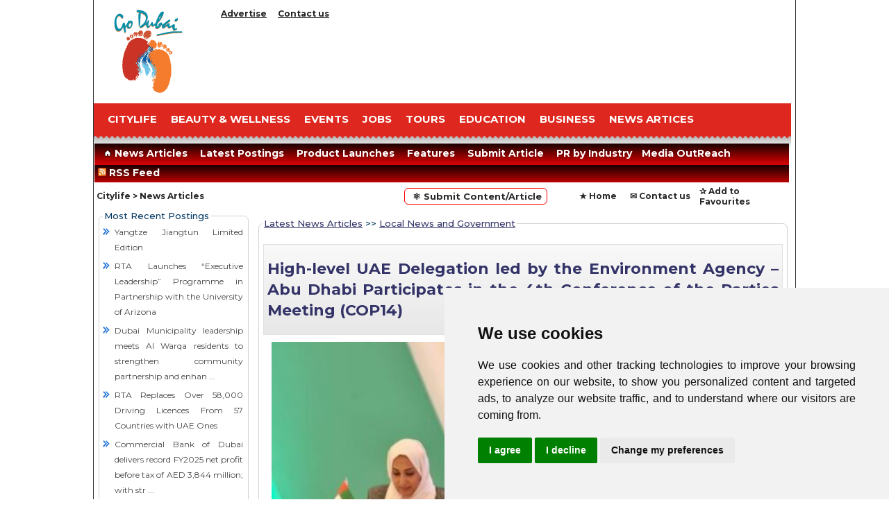

--- FILE ---
content_type: text/html
request_url: https://www.godubai.com/citylife/press_release_page.asp?PR=177393
body_size: 46355
content:

<!DOCTYPE html>
<HTML lang="en">
<HEAD>

<META charset=windows-1256>

<link href="https://fonts.googleapis.com/css2?family=Montserrat:wght@400..700&amp;display=swap" rel="stylesheet">

<title>High-level UAE Delegation led by the Environment Agency – Abu Dhabi Participates in the 4th Conference of the Parties Meeting (COP14)</title>

<meta name="description" Content="	An agreement to extend the hosting of the Secretariat of the Convention on Migratory Species in Abu Dhabi was signed on the sidelines of the meetingAbu Dhabi  12 February 2024: The United Arab Emirates has sent a high-level delegation headed">

<meta http-equiv="Expires" Content="Saturday, August 10, 2024 00:00:00 GMT">
<meta name="viewport" content="width=1024, initial-scale=.35" />
<link rel="canonical" href="https://www.godubai.com/citylife/press_release_page.asp?pr=177393">
<meta name="GPTBot" content="allow">
<meta property="og:url" content="https://www.godubai.com/citylife/press_release_page.asp?pr=177393">
<!-- Open Graph / Facebook -->
<meta property="og:type" content="website">
<meta property="og:locale" content="en_US,ar_AE">
<meta property="og:site_name" content="GoDubai.com">
<meta property="og:logo" content="https://www.godubai.com/Homeimages/logo.png">

<meta property="og:image" content="https://www.godubai.com/citylife/press_images/177393-1.jpg">
<meta property="og:image:secure_url" content="https://www.godubai.com/citylife/press_images/177393-1.jpg">


<meta property="og:image:alt" content="High-level UAE Delegation led by the Environment Agency – Abu Dhabi Participates in the 4th Conference of the Parties Meeting (COP14)">
<meta property="og:title" content="High-level UAE Delegation led by the Environment Agency – Abu Dhabi Participates in the 4th Conference of the Parties Meeting (COP14)">
<meta property="og:description" content="	An agreement to extend the hosting of the Secretariat of the Convention on Migratory Species in Abu Dhabi was signed on the sidelines of the meetingAbu Dhabi  12 February 2024: The United Arab Emirates has sent a high-level delegation headed">
<script src="/citylife/js/jquery-1.7.1.min.js" async></script>
<script type="text/javascript">var switchTo5x=true;</script>
<SCRIPT LANGUAGE="JavaScript">
<!--  Begin
function  openw1(x)
	{
		window.open("emailpage.asp?pr=" + x,"GoDubai","Width=450,height=300,toolbar=no,statusbars=no");
	}
	
	function  openw2(x)
	{
		window.open("print.asp?pr=" + x,"GoDubai","Width=750,height=500,toolbar=no,statusbars=no,scrollbars=yes");
	}
function  openw3()
	{
		//window.open("PrivicyPolicy.asp","GoDubaiPP","Width=750,height=500,toolbar=no,statusbars=no,scrollbars=yes");
var width  = 790;
 var height = 550;
 var left   = (screen.width  - width)/2;
 var top    = (screen.height - height)/2;
 var params = 'width='+width+', height='+height;
 params += ', top='+top+', left='+left;
 params += ', directories=no';
 params += ', location=no';
 params += ', addressbar=no';
 params += ', menubar=no';
 params += ', resizable=no';
 params += ', scrollbars=yes';
 params += ', status=no';
 params += ', toolbar=no';
 newwin=window.open("PrivicyPolicy.asp",'GoDubaiPP', params);
 if (window.focus) {newwin.focus()}
 return false;
	}
-->
</script>
<link href="https://www.godubai.com/css/goDubai_style.css" rel="stylesheet" type="text/css"/>
<link rel="stylesheet" href="/citylife/css/style.css" type="text/css"/>

<script type="text/javascript" src="/citylife/js/modernizr.custom.28468.js">
</script>
<script async src="https://pagead2.googlesyndication.com/pagead/js/adsbygoogle.js?client=ca-pub-1525267218271370" crossorigin="anonymous"></script>
<style type="text/css">
.PR_author{padding:1px}
.article_author img{float:left;margin:0 10px 10px 0;border:1px solid #999}
.gradient-fill{margin-bottom:7px;border:1px solid #e1e1e1;padding:5px;background-color:#f8f8f8;background-image:-webkit-gradient(linear,0%,0%,0% 100%,from(#f9f9f9),to(#e7e7e7));background-image:-webkit-linear-gradient(top,#f9f9f9,#e7e7e7);background-image:-moz-linear-gradient(top,#f9f9f9,#e7e7e7);background-image:-ms-linear-gradient(top,#f9f9f9,#e7e7e7);background-image:-o-linear-gradient(top,#f9f9f9,#e7e7e7)}
.padding-bottom-no{padding-bottom:5px!important}
.mysides {width:128px;position:fixed;box-sizing:border-box;-moz-box-sizing:border-box;-webkit-box-sizing:border-box;}
#wrapper {  max-width: none; align=center;}
#menuh-container
	{
	}
#menuh
	{
	 padding:0;
	 margin:0;
	 overflow:hidden;
	}
#menuh a
	{
	display:block;
	white-space:nowrap;
	margin:0;
	padding: 5px 5px;
	color: #fff;
	font-family: Montserrat, -apple-system, BlinkMacSystemFont,Arial, Helvetica, sans-serif;
	font-size: 14px;
	font-weight:bold;
	text-decoration: none;
	text-transform: inherit;
	outline: 0 none;
	}
#menuh a:link, #menuh a:visited, #menuh a:active	/* menu at rest */
	{
	color: white;
	text-decoration:none;
	outline: 0 none;
	}
#menuh a:hover						/* menu on mouse-over  */
	{
	color: #646866;
	text-decoration:none;
	}
	
#menuh li.current{		
	background: url(images/menu-hover.png) no-repeat left top;
	cursor: pointer;
}
#menuh a.top_parent, #menuh a.top_parent:hover  /* attaches down-arrow to all top-parents */
	{
	}
	
#menuh a.parent, #menuh a.parent:hover 	/* attaches side-arrow to all parents */
	{
	}

#menuh ul
	{
	list-style:none;
	margin:0;
	padding:0;
	float:left;
	/* width of all menu boxes */
	/* NOTE: For adjustable menu boxes you can comment out the above width rule.
	However, you will have to add padding in the "#menh a" rule so that the menu boxes
	will have space on either side of the text -- try it */
	}

#menuh li
	{
	min-height: 1px;		/* Sophie Dennis contribution for IE7 */
	vertical-align: bottom;		/* Sophie Dennis contribution for IE7 */
	float: left;
	display: block;
	/*background: url(../images/menu-bg.png) no-repeat left top;*/
	outline: 0 none;
	}
#menuh ul ul
	{
	position:absolute;
	z-index:500;
	display:none;
	padding: 1em;
	margin:-1px 0 0 -12px;
	line-height: 25px;
	z-index: 999999999;
	width:15em;
	height: auto;
	overflow:auto;
	overflow-x:hidden;
}
#menuh ul ul {
	background: #b70002;
	}
#menuh ul li li {
	/*background: url(../images/li-hover.png) no-repeat left top;*/
	width: 240px;
	height: 28px !important;
	text-align: left;
	}
#menuh ul li li a {
	color:#ffffff;
	}
#menuh ul li li:hover {
	/*background: url(../images/li-hover.png) no-repeat left top;*/
	}
#menuh ul ul li a {
text-align: left;
padding: 0 0 0 15px;
}
#menuh ul ul ul
{
top:0;
left:100%;
}
div#menuh li:hover
{
cursor:pointer;
z-index:100;
background: url(../images/menu-hover.png) no-repeat left top;
}
div#menuh li:hover ul ul,
div#menuh li li:hover ul ul,
div#menuh li li li:hover ul ul,
div#menuh li li li li:hover ul ul
{display:none;}
div#menuh li:hover ul,
div#menuh li li:hover ul,
div#menuh li li li:hover ul,
div#menuh li li li li:hover ul
{display:block;}
div#menuh li a:hover, div#menuh li a.active {
color: #000 !important;
background: url(../images/li-hover.png) no-repeat left top #faf9f7;
}
/* End CSS Drop Down Menu */
blockquote {
  background: #f9f9f9;
  font-family: Montserrat, -apple-system, BlinkMacSystemFont,Arial, Helvetica, sans-serif;
  border-left: 10px solid #ccc;
  margin: 1.5em 10px;
  padding: 0.5em 10px;
  quotes: "\201C""\201D""\2018""\2019";
}
blockquote:before {
font-family: Montserrat, -apple-system, BlinkMacSystemFont,Arial, Helvetica, sans-serif;
  color: #ccc;
  content: open-quote;
  font-size: 6em;
  line-height: 0.1em;
  margin-right: 0.25em;
  vertical-align: -0.4em;
}
blockquote p {
  display: inline;
}
</style>
<script>window.twttr=(function(d,s,id){var js,fjs=d.getElementsByTagName(s)[0],t=window.twttr||{};if(d.getElementById(id))return t;js=d.createElement(s);js.id=id;js.src="https://platform.twitter.com/widgets.js";fjs.parentNode.insertBefore(js,fjs);t._e=[];t.ready=function(f){t._e.push(f);};return t;}(document,"script","twitter-wjs"));</script>
<style>
            .web{
                font-family: Montserrat, -apple-system, BlinkMacSystemFont,Arial, Helvetica, sans-serif;
                font-size:12px;
                top:10%;border:1px solid #CDCDCD;
                border-radius:10px;
                padding:10px;
                width:68%;
                margin:auto;
            }
            .web h2 a{
                text-decoration:none;
                color:#444;
            }
            .web h2 a:hover{
                text-decoration:underline;
                color:#FF0000;
            }
            .web p{
                line-height:20px;
            }
            .whatsapp{
                background-image: url('images/whatsapp.png'); 
                border: 1px solid #5cbe4a; 
                display: inline-block !important; 
                position: relative; 
                cursor: pointer; 
                text-transform: none; 
                color: #fff; 
                border-radius: 5px; 
                background-color: #5cbe4a; 
                background-repeat: no-repeat; 
                background-position: 5px; 
                line-height: 1.2; 
                text-decoration: none; 
                text-align: left;
                padding: 3px 3px 2px 22px;
                letter-spacing: .5px;
                font-size:12px;
            }
        </style>
       <script type="text/javascript">
            //$(document).ready(function() {
               // $('.whatsapp').on("click", function(e) {
                    //if(/Android|webOS|iPhone|iPad|iPod|BlackBerry|BB10|IEMobile|Opera Mini/i.test(navigator.userAgent) ) {
                       // var article = $(this).attr("data-text");
                       // var weburl = $(this).attr("data-link");
                        //var whats_app_message = encodeURIComponent(article)+" - "+encodeURIComponent(weburl);
                        //var whatsapp_url = "whatsapp://send?text="+whats_app_message;
                        //window.location.href= whatsapp_url;
                    //}else{
                        //alert('This funcation is onlu available on mobile devices.');
                    //}
                //});
            //});
        </script>

<script type="application/ld+json">
{
  "@context": "https://schema.org",
  "@type": "NewsArticle",
  "mainEntityOfPage": {
    "@type": "WebPage",
    "@id": "https://www.godubai.com/citylife/press_release_page.asp?pr=177393"
  },
  "headline": "High-level UAE Delegation led by the Environment Agency – Abu Dhabi Participates in the 4th Conference of the Parties Meeting (COP14)",
  "image": "https://www.godubai.com/citylife/press_images/177393-1.jpg",  
  "author": {
    "@type": "Organization",
    "name": "GoDubai.com"
  },  
  "publisher": {
    "@type": "Organization",
    "name": "Global Innovations LLC",
    "logo": {
      "@type": "ImageObject",
      "url": "https://www.godubai.com/Homeimages/logo.png"
    }
  },
  "datePublished": "Monday, February 12, 2024",
  "dateModified": "Monday, February 12, 2024"
}
</script>
</head>
<body Style="margin: 0px;">


<!-- Cookie Consent by https://www.PrivacyPolicies.com -->
<script type="text/javascript" src="//www.privacypolicies.com/public/cookie-consent/4.0.0/cookie-consent.js" charset="UTF-8"></script>
<script type="text/javascript" charset="UTF-8">
document.addEventListener('DOMContentLoaded', function () {
cookieconsent.run({"notice_banner_type":"simple","consent_type":"express","palette":"light","language":"en","page_load_consent_levels":["strictly-necessary"],"notice_banner_reject_button_hide":false,"preferences_center_close_button_hide":false,"website_name":"GoDubai.com","website_privacy_policy_url":"http://www.godubai.com/privacy.asp"});
});
</script>

<noscript>Cookie Consent by <a href="https://www.privacypolicies.com/privacy-policy-generator/" rel="nofollow noopener">Privacy Policies Generator website</a></noscript>
<!-- End Cookie Consent -->
<!--include file="SideBanner.asp"-->
<table id="wrapper" width="1004px" Style="border-left:1px solid #333333; border-right:1px solid #333333;" height=auto cellspacing="0" cellpadding="0" align="center" bgcolor="#ffffff">
  <tr>
    <td>
    	<table cellpadding="0" cellspacing="0" border="0" height="40px">
        	<tr>
            	<td width="175px">&nbsp;</td>
                <td>
                	<ul class="topmenu">		 		 		 				 				 				 	
                    	<!--<li><a href="/lodging/rentacar.asp" Title="Car Rental">Car Rental</a></li>
                        <li><a href="/citylife/yellowpages.asp" Title="GoDubai Yellow Pages"> GoDubai Yellow Pages</a></li>
                        <li><a href="/aboutdubai/index.html" Title="Know Dubai">Know Dubai</a></li>-->
                        <li><a href="/advertise.asp" Title="Advertise">Advertise</a></li>
                        <li><a href="/contact.asp" Title="Contact us">Contact us</a></li>
                       
                    </ul>
                </td>
            </tr>
           
        </table>
    </td>
  </tr>
  <tr>
    <td></td>
  </tr>
<tr>
    <td>
    	<table cellpadding="0" width=100% cellspacing="0" border="0">
			<tr>
				<td width="170px"><a href="../index.asp"><img src="/Homeimages/logo.png" alt="GoDubai" title="GoDubai.com logo" class="logo" align="middle" border="0" /></a></td>
				<td align=center>

<!-- 728 X 90 PR -->
<ins class="adsbygoogle"
     style="display:inline-block;width:728px;height:90px"
     data-ad-client="ca-pub-1525267218271370"
     data-ad-slot="2581464428"></ins>
<script>
(adsbygoogle = window.adsbygoogle || []).push({});
</script>

				</td>
			</tr>
        </table>
    </td>
</tr><tr><td>&nbsp;</td>
  </tr>
  <tr align="left">
    <td height="3" colspan="4" valign="top">
	<!--menu part starts here  -->
	<table width="1004"  border="0" cellspacing="0" cellpadding="0">
      <tr><td>
	<table cellpadding="0" cellspacing="0" border="0" width=100%>
			<tr class="menubg">
				<td height="46">
<ul class="menu">
<!--<li><a href="/touristinfo/">TOURIST INFO</a></li>-->
<li><a href="/citylife/citylife.asp">CITYLIFE</a></li>
<!--<li><a href="/explore/explore.asp">EXPLORE</a>   </li>-->
<!--<li><a href="/dining/">DINING</a></li>-->
<li><a href="/spa_wellness/">Beauty & Wellness</a></li>
<li><a href="/events/">EVENTS</a></li>
<li><a href="/Jobs/">JOBS</a></li>
<li><a href="/tours">TOURS</a></li>
<li><a href="/education/">EDUCATION</a></li>
<li><a href="/business/business.asp">BUSINESS</a></li>
<li><a href="/citylife/press_release.asp">NEWS ARTICES</a></li>
</ul>
				</td>
			</tr>
			<tr>
				<td>
					&nbsp;&nbsp;
				</td>
			</tr>
			<tr>
				<td>
					&nbsp;&nbsp;
				</td>
			</tr>

			<tr>
				<td>
					&nbsp;&nbsp;
				</td>
			</tr>

	</table>
</td></tr>
     <tr>
        <td valign="top"  style="padding-left:1px; padding-right:1px;">
<table width="1000"  border="0" cellspacing="0" cellpadding="0">
		<tr><td height=10></td></tr>
         <tr height="31" style="background-image: url(/citylife/images/orangebg.jpg);" colspan="2">
            	
        <td height=15>
            <div id="menuh" >      
        	<ul>                                        
            	<li><a href="/citylife/press_release.asp">&nbsp; <span><img src="/citylife/images/h-icon.png" alt="Home"/></span> News Articles&nbsp;</a></li>
                <li><a href="/citylife/LatestPR.asp">&nbsp;Latest Postings&nbsp;</a></li>
		<!--<li><a href="Dubai-Shopping-Festivel.asp">&nbsp;DSF Offers&nbsp;</a></li>-->
                <li><a href="/citylife/product_launch.asp">&nbsp;Product Launches&nbsp;</a></li>
                <li><a href="/citylife/interviews.asp">&nbsp;Features&nbsp;</a></li>
		<li><a href="/citylife/press_release_submit.asp">&nbsp;Submit Article&nbsp;</a></li>
		<!--<li><a href="#search">&nbsp;Search &nbsp;&nbsp;</a></li>-->
                <li><a href="#">&nbsp;PR by Industry&nbsp;</a>
                <ul>
                <li><a href="/citylife/Fashion.asp">Fashion</a></li>	
                <li><a href="/citylife/LifeStyle.asp">Lifestyle</a></li>
		<li><a href="/citylife/section.asp?SID=5">Technology</a></li>
		<li><a href="/citylife/section.asp?SID=16">Automobile</a></li>
		<li><a href="/citylife/section.asp?SID=3">Food Industry</a></li>
		<li><a href="/citylife/section.asp?SID=2">Real Estate & Retail</a></li>
		<li><a href="/citylife/section.asp?SID=28">Travel & Tourism</a></li>
		<li><a href="/citylife/section.asp?SID=7">Banking & Investments</a></li>
		<li><a href="/citylife/section.asp?SID=14">Education & Training</a></li>
		<li><a href="/citylife/section.asp?SID=9">Government, Legal & Charity</a></li>
		<li><a href="/citylife/section.asp?SID=12">Healthcare & Medicine</a></li>
		<li><a href="/citylife/section.asp?SID=11">Entertainment & Kids</a></li>
		<li><a href="/citylife/section.asp?SID=11">Event and Exibitions</a></li>
		<li><a href="/citylife/section.asp?SID=17">Others</a></li>
		<!--<li><a href="Energy.asp">Energy</a></li>

		<li><a href="Home-Furniture-Interiors.asp">Home,Furniture & Interiors</a></li>
		<li><a href="Shipping-Logistic.asp">Shipping and Logistic</a></li>--></ul>
                </li>
		<li><a href="/citylife/Media-Outreach.asp">Media OutReach</a></li>
<li><a href="/citylife/rss/rss.xml"><img src="/images/rss.png" width=12 height=12 alt="RSS Feeds" border=0>&nbsp;RSS Feed &nbsp;</a></li>
                </ul>
       		</div>
                </td>
            </tr>
          <tr>
            <td style="padding-left:3px; padding-top:5px;" >
<table width="100%"  border="0" cellspacing="0" cellpadding="0">
              <tr>
                <td width="25%" class="news_more"><a href="/citylife/citylife.asp" class="news_more">Citylife<!--<img src="../images/citylife_mainHead.gif" alt="dubai city life, city tours, dubai hotels" width="119" height="21" border="0">--></a> > <a href=/citylife/press_release.asp class="news_more">News Articles</a></td>
                <td width="40%" align=right><A HREF="/citylife/press_release_submit.asp" class="news_more1">&nbsp; &#9883; Submit Content/Article&nbsp;</a></td>
                <td width="35%" align="right"><table width="100%"  border="0" cellspacing="0" cellpadding="0">
                  <tr>	
                    <td width="13%" align="left">&nbsp;</td>
                    <td width="21%" class="news_more"><a href="/" class="news_more">&#9733; Home</a></td>
                    <td width="29%" class="news_more"><a href="/contact.asp" class="news_more">&#9993; Contact us </a></td>
                    <td width="42%" height="20" class="news_more"><a href="javascript:window.external.AddFavorite('https://www./',%20'Welcome to GoDubai.com')" class="news_more">&#10032; Add to Favourites</a></td>
</tr></table>
</td>
              </tr>
            </table></td>
          </tr>
        </table></td>
        </tr>
    </table>
<!--menu part ends here  -->	
</td></tr>
<tr><td colspan=3 align=center> 
<!-- Banner -->
</td></tr>
<tr><td colspan=3>
<table width=1004>
  <tr>
    <td width="220" valign="top" style="padding:3px; ">
	<!--Body 1st row starts here  -->
	<table width="220"  border="0" cellspacing="0" cellpadding="0">
      <tr>
        <td valign="top">
        </td>
      </tr> <tr>
        <td valign="top" style="padding-bottom:3px; ">
<!--Featured PR starts here  -->
 <fieldset>
<legend>Most Recent Postings</legend>
<table id="lifestyle" class="wh-table" cellspacing="0" cellpadding="0"><tr><td>
		<table width="100%"  border="0" cellpadding="0" cellspacing="0" ><tr><td>
		<ul class=litext><li><a href=/citylife/press_release_page.asp?pr=189998>Yangtze Jiangtun Limited Edition</a></li>
<li><a href=/citylife/press_release_page.asp?pr=189997>RTA Launches “Executive Leadership” Programme in Partnership with the University of Arizona</a></li>
<li><a href=/citylife/press_release_page.asp?pr=189996>Dubai Municipality leadership meets Al Warqa residents to strengthen community partnership and enhan ...</a></li>
<li><a href=/citylife/press_release_page.asp?pr=189995>RTA Replaces Over 58,000 Driving Licences From 57 Countries with UAE Ones</a></li>
<li><a href=/citylife/press_release_page.asp?pr=189994>Commercial Bank of Dubai delivers record FY2025 net profit before tax of AED 3,844 million; with str ...</a></li>
<li><a href=/citylife/press_release_page.asp?pr=189992>Dubai Customs and Emirates SkyCargo usher in a new phase of logistics integration to strengthen supp ...</a></li>
<li><a href=/citylife/press_release_page.asp?pr=189991>Coast to coast exploration: 48 hours in Cumbria</a></li>
<li><a href=/citylife/press_release_page.asp?pr=189989>Football Fever: How Saudi is Becoming the World's Hottest Destination for Global Football</a></li>
<li><a href=/citylife/press_release_page.asp?pr=189988>PCFC Receives International Accreditation in Procurement and Supply from the Chartered Institute</a></li>
<li><a href=/citylife/press_release_page.asp?pr=189987>Gulfood Fresh by Gulfood 2026 Positions Fresh Produce at Heart of Middle East's Food Security and Tr ...</a></li>
<li><a href=/citylife/press_release_page.asp?pr=189986>Mohammed Bin Rashid Library Celebrates World Flower Day</a></li>
<li><a href=/citylife/press_release_page.asp?pr=189978>IATA and CFM International Renew Pro-Competitive Agreement on Engine Maintenance</a></li>
<li><a href=/citylife/press_release_page.asp?pr=189976>RAG Global Meet 2026 in Doha Catalyses New Investment Pipelines into Dubai and the GCC</a></li>
<li><a href=/citylife/press_release_page.asp?pr=189975>One day to go: the must know information of the hero dubai desert classic 2026 (and it is more than  ...</a></li>
<li><a href=/citylife/press_release_page.asp?pr=189974>Al Habtoor Motors redefines urban logistics in the UAE with the landmark launch of the all-electric  ...</a></li>
<li><a href=/citylife/press_release_page.asp?pr=189972>LM Sequential Flyback Evo</a></li>
<li><a href=/citylife/press_release_page.asp?pr=189962>This is the Library's first participation at the exhibition. Mohammed Bin Rashid Library Participate ...</a></li>
<li><a href=/citylife/press_release_page.asp?pr=189961>NBF opens new branch in Ras Al Khaimah, enhancing service and access across the Northern Emirates</a></li>
<li><a href=/citylife/press_release_page.asp?pr=189957>Casio And G-Shock Unveils Special “Stranger Things” Collaboration Watches</a></li>
<li><a href=/citylife/press_release_page.asp?pr=189954>SHEGLAM Introduces the Silk Slip Lip Oil Balm – Everyday Lip Care, Reinvented</a></li>
</ul>		
</td></tr>
<tr><td colspan=2 class="arial_12pt" align=right><a href="press_release.asp">More News Articles</a></td></tr>
</table> 
</td></tr> </table>
</fieldset>
<!--Featured PR ends here  --></td>
</tr>
<tr><td></td></tr>
<tr>
<td valign="top"  style="padding-bottom:2px; ">
 <!--sections starts here  -->
  			<fieldset>
                                <legend>Featured Sections</legend>
                            	<table id="lifestyle" class="wh-table">
                                <tr><td>
		<table width="100%"  border="0" cellpadding="0" cellspacing="2" ><tr><td style="padding:2px 2px 2px 1px;">
		<div align=left class="litext"><ul class=litext1>
		<li><a href="/citylife/Fashion.asp">Lifestyle</a></li>	
		<li><a href="/citylife/LifeStyle.asp">Fashion</a></li>
		<li><a href="/citylife/section.asp?SID=5">Technology</a></li>
		<li><a href="/citylife/section.asp?SID=16">Automobile</a></li>
		<li><a href="/citylife/section.asp?SID=3">Food Industry</a></li>
		<li><a href="/citylife/section.asp?SID=2">Real Estate-Retail</a></li>
		<li><a href="/citylife/section.asp?SID=28">Travel-Tourism</a></li>
		<li><a href="/citylife/section.asp?SID=7">Banking Investments</a></li>
		<li><a href="/citylife/section.asp?SID=14">Education-Training</a></li>
		<li><a href="/citylife/section.asp?SID=9">Govt-Humanity</a></li>
		<li><a href="/citylife/section.asp?SID=12">Health-Medicine</a></li>
		<li><a href="/citylife/section.asp?SID=11">Entertainment</a></li>
		<li><a href="/citylife/section.asp?SID=11">Event and Exibitions</a></li>
		<li><a href="/citylife/section.asp?SID=17">Others</a></li>
 </ul>
</td></tr>
</table> 
</td></tr></table>
</fieldset>
<!--sections PR ends here  --></td></tr>
<tr><td></td></tr>
<tr><td align=center bgcolor=white style="padding-top:3px;">
<br> <!--Hotel Booking ends here  -->
</td></tr>
<!--Body 1st row ends here  -->
</table>
</td>
    <td width="100%" colspan=0 align="left" valign="top" style="padding-top:10px;">
<table width=100% border=0 cellpadding=2>

<tr><td>
<fieldset>

<table width=100% cellspacing=0 class="arial_12pt">
<legend><a href="/citylife/press_release.asp">Latest News Articles</a> >> <a href="section.asp?SID=9">Local News and Government</a></legend></fieldset>
<tr><td><br>
			<div class="PR_author gradient-fill clear padding-bottom-no"><a name="0"><H1 class="arial_12ptH1">High-level UAE Delegation led by the Environment Agency – Abu Dhabi Participates in the 4th Conference of the Parties Meeting (COP14)</H1></a></div></td></tr>
		<tr><td class="arial_12pt">

<div align=middle>
			<img src="/citylife/press_images/177393-1.jpg" alt="High-level UAE Delegation led by the Environment Agency – Abu Dhabi Participates in the 4th Conference of the Parties Meeting (COP14)" style="padding:1px 1px 10px 1px;" width=725></div>
			<ul>
	<li><em>An agreement to extend the hosting of the Secretariat of the Convention on Migratory Species in Abu Dhabi was signed on the sidelines of the meeting</em></li>
</ul>

<p><strong>Abu Dhabi, 12 February 2024: </strong>The United Arab Emirates has sent a high-level delegation headed by Her Excellency Dr. Shaikha Salem Al Dhaheri, Secretary General of the Environment Agency &ndash; Abu Dhabi (EAD) to the Fourteenth Conference of the Parties Meeting (COP14) in Samarkand, Uzbekistan. The delegation also includes representatives from the Ministry of Climate Change and Environment (MOCCAE) and members from key government entities.</p>

<p>The Convention's 14th Meeting of the Parties is being held under the slogan &ldquo;Nature Knows No Boundaries&rdquo; to highlight the challenges faced by migratory species and the need to strengthen international cooperation to confront them. The conference theme is aligned with the Kunming-Montreal Global Biodiversity Framework, and addresses topics related to habitat conservation and threats such as overexploitation and the climate crisis.</p>

<p>The conference, in which Ministers and Executive Directors from international organisations share their experiences in the field of migratory species conservation, emphasises the need for cross-border, global action to ensure the survival of these species.</p>

<p>On the sidelines of the meeting, EAD signed an agreement to extend its partnership with the United Nations Environment Programme (UNEP) to host and support the Convention on Migratory Species (CMS) - Abu Dhabi office. Her Excellency Dr. Shaikha and Ms. Amy Frankel, Executive Secretary, Convention on Migratory Species, signed the agreement in Samarkand.</p>

<p>Speaking at the High-level Segment of COP14, Dr. Shaikha said: &ldquo;We strongly believe in partnerships and collaborations, and our long-standing partnership with the Convention on Migratory Species to conserve migratory birds of prey and dugongs under two MoUs is a testament to that&rdquo;.</p>

<p>&ldquo;The UAE has supported the conservation of migratory species since 2009, via its decision to host the Convention on Migratory Species - Abu Dhabi Office. This support has enabled the Convention on Migratory Species to implement action plans under the MoUs to promote conservation of migratory birds of prey and dugongs,&rdquo; added Her Excellency.</p>

<p>&ldquo;Hosting and supporting the Convention on Migratory Species - Abu Dhabi Office for over 15 years is an excellent example of our commitment to supporting the conservation of species and their habitats beyond our borders. It is also a testament to the UAE's vision and long-term support for the conservation of raptors and dugongs and other migratory specie<span dir="RTL">s</span>.&rdquo;</p>

<p>She further stated: &ldquo;The world would be in a much better place if we come together and support initiatives beyond our national boundaries. As migratory species know &lsquo;no borders,' our efforts to support their conservation, as well as addressing other environmental challenges, should also know &lsquo;no borders'.&rdquo;</p>

<p>His Excellency Dr. Mohammed Salman Al Hammadi, Assistant Undersecretary for Biodiversity and Marine Life Sector at MOCCAE, said: &ldquo;The Ministry plays an important role in coordinating all relevant authorities in the UAE to enhance biodiversity and preserve species, endangered species, and preserving migratory species to enhance the biological balance in our region and globally.&rdquo;</p>

<p>&ldquo;The UAE is making progress through more policies and actions, the most prominent of which is the Framework of the National Biodiversity Strategy 2031, which was launched by the UAE Cabinet on the sidelines of the COP28. The Framework governs our efforts to monitor, protect and sustain natural systems, and raise the efficiency of our national cadres in this field&rdquo;.</p>

<p>His Excellency added: &ldquo;We welcome the extension of Abu Dhabi's hosting of the Secretariat Office of the Convention on Migratory Species, which reflects the great confidence that the Secretariat has in the UAE and its ability to leave a mark in this field. We are also pleased to participate in the fourteenth meeting of the Convention on the Conservation of Migratory Species of Wild Animals, where we will review the UAE's efforts in this field, hoping for more multilateral cooperation with to keep the planet alive with a rich variety of living creatures.&rdquo;</p>

<p>The CMS Office in Abu Dhabi, established in 2009, is the convention&#39;s only regional center outside its headquarters in Bonn, Germany &nbsp;and has been hosted by EAD since its inception. The CMS Abu - Dhabi Office implements conservation activities for dugongs and African-Eurasian raptors, under two respective MoUs.</p>

<p>The office includes the Coordinating Unit of the Memorandum of Understanding on the Conservation of Migratory Birds of Prey in Africa and Eurasia (Raptors MOU), and the Secretariat of the Memorandum of Understanding on the Conservation and Management of Dugongs and their Habitats throughout&nbsp;their Range (Dugong MOU).</p>

<p>The two international agreements were adopted in Abu Dhabi in October 2007 and October 2008, with the UAE among the signatory countries that span the two MoUs' range states.</p>

<p>The UAE is an important CMS partner and co-led the development and signing of the CMS dugong and raptor MOUs. The country also joined two other CMS agreements on migratory sharks (<a href="https://www.cms.int/sharks/en">CMS Sharks MOU</a>) and marine turtles (<a href="http://iosea/">IOSEA</a>). The UAE acceded to CMS as a Contracting Party in 2016, further establishing its commitment to the conservation of migratory species.</p>

</td></tr>
<tr><td colspan=2 align=right valign=top><a href="https://twitter.com/godubaicom" class="twitter-follow-button" data-show-count="false" data-lang="en"></A> &nbsp; <!--<div class="fb-send" data-href="/citylife/press_release_page.asp?PR=177393"></div><nobr>-->
&nbsp;  <a data-text="High-level UAE Delegation led by the Environment Agency – Abu Dhabi Participates in the 4th Conference of the Parties Meeting (COP14)" data-link="/citylife/press_release_page.asp?pr=177393" class="whatsapp">Share</a>&nbsp;&nbsp;&nbsp;
</td></tr>
<tr><td class="arial_12pt">
<div class="PR_author gradient-fill clear padding-bottom-no">
 <b> Posted by : GoDubai Editorial Team</b> <br> <b>Viewed </b>16863 times<br />
 <b>Posted on </b>: Monday, February 12, 2024 &nbsp;<!-- UAE local time (GMT+4)-->
 <br>
    Replication or redistribution in whole or in part is expressly prohibited without the prior written consent of GoDubai.com. <a href="javascript:openw3();">Check our Privicy Policy</a>.
</div>
</td></tr>

<tr><td>
<table width=100% cellpadding=5 class="arial_12pt">
<tr><td width=60 class="PR_author gradient-fill clear padding-bottom-no"><a href="Press_Release_page.asp?Pr=177442"><img src="/citylife/images/arrow-left.png" alt="Previous" width=50 Height=50 border=0></a></td><td class="PR_author gradient-fill clear padding-bottom-no">Previous Story : <b>Abu Dhabi Fund for Development takes center stage at World Government Summit as strategic partner</b></a>
</td></tr></table>
</td></tr>

<tr><td align=right>
<table width=100% cellpadding=5 class="arial_12pt">
<tr><td class="PR_author gradient-fill clear padding-bottom-no" align=right>Next Story : <b>World Future Energy Summit 2024 to Build on COP28's Change Agenda and Help Realise Transformative Fu...</b></a><td class="PR_author gradient-fill clear padding-bottom-no" width=60><a href="Press_Release_page.asp?Pr=177390"><img src="/citylife/images/arrow-right.png" alt="Next" width=50 height=50></a></td>
</td></tr></table>


<!--<Font face=arial size="-2">Content Source www.GoDubai.com. Replication or redistribution in whole or in part is expressly prohibited without the prior written consent of GoDubai.com.--></td></tr>
			</td></tr><tr><td>
			<table width=100%>
			<tr>
                    <td width="50%" align=center><img src="images/email.gif" Alt="Email Article" width=17 height=13></td>
                    <td width="50%" align=center><img src="images/print.gif" alt="Print Article" width=17 height=14></td>
                  </tr>

			<tr align="center">
                    <td width="50%" align=center><a href="javascript:openw1(177393);"><font face="arial, helvetica" size="-1">Email this article</a></td>
                    <td width="50%" align=center><a href="javascript:openw2(177393);"><font face="arial, helvetica" size="-1">Print this article</a></td>
                  </tr>
<tr><td colspan=2><br>

<table border="0" cellpadding="0" cellspacing="0" width="100%">

<tr><td colspan=2 align=center>
<div id="fb-root"></div>
<script>(function(d, s, id) {
  var js, fjs = d.getElementsByTagName(s)[0];
  if (d.getElementById(id)) return;
  js = d.createElement(s); js.id = id;
  js.src = "//connect.facebook.net/en_US/all.js#xfbml=1&appId=204561929725915";
  fjs.parentNode.insertBefore(js, fjs);
}(document, 'script', 'facebook-jssdk'));</script>
<div id="fb-root"></div>
<script>(function(d, s, id) {
  var js, fjs = d.getElementsByTagName(s)[0];
  if (d.getElementById(id)) return;
  js = d.createElement(s); js.id = id;
  js.src = "//connect.facebook.net/en_US/all.js#xfbml=1";
  fjs.parentNode.insertBefore(js, fjs);
}(document, 'script', 'facebook-jssdk'));</script>

<div class=displaypanel>
<h2>Comments</h2>
<div class="fb-like" data-href="https://www.facebook.com/godubaiuae?ref=hl" data-width="570" data-height="50" data-colorscheme="dark" data-layout="standard" data-action="like" data-show-faces="false" data-send="false"></div>
<div class="fb-comments" data-href="https://www.godubai.com/citylife/press_release_page.asp?PR=177393" data-colorscheme="light" data-numposts="5" data-width="570"></div>
</div>
</td></tr>
</table>
</td></tr>
</table></td></tr>
 
<tr><td class="arial_12pt"><a href='#top'>Back to Top</a> &nbsp; <div align=right><b>

<a href="press_release.asp?search=">Back to Press Release Section</a>

</B></td></tr>
<!-- mosted Viewed PR -->
<tr><td colspan=2>
<fieldset>
<legend>Most Viewed Press Release posted in the last 7 days</legend>
<table width=100%><tr<td><ul class="litext">
<li><a href=/citylife/press_release_page.asp?pr=189685>Meet The Newest Pore-clearing Essential: The POREfessional Degunker!&nbsp;<b>[69356-Views]</b></a>

<li><a href=/citylife/press_release_page.asp?pr=189794>DSF 2026 Brings Circus Thrills, Magical Moments and Big Wins to Mercato!&nbsp;<b>[38052-Views]</b></a>

<li><a href=/citylife/press_release_page.asp?pr=189819>Van Cleef & Arpels Unveils the New Zodiaque Collection&nbsp;<b>[34096-Views]</b></a>

<li><a href=/citylife/press_release_page.asp?pr=189671>Endocare Expands into Saudi Arabia Through Strategic Partnership with Riyad...&nbsp;<b>[24924-Views]</b></a>

<li><a href=/citylife/press_release_page.asp?pr=189844>Trinasolar and Haala Energy Announce Projects Collaboration to Advance Sola...&nbsp;<b>[22124-Views]</b></a>

<li><a href=/citylife/press_release_page.asp?pr=189673>Line Investments & Property Crowns 1KG Gold Winner as Shopathon Successfull...&nbsp;<b>[16724-Views]</b></a>

<li><a href=/citylife/press_release_page.asp?pr=189761>O Gold Transforms into a Lifestyle Super App Where Gold Becomes Your Daily ...&nbsp;<b>[15289-Views]</b></a>

<li><a href=/citylife/press_release_page.asp?pr=189686>TCL Displays the Future of Visual Technologies and Intelligent Living with ...&nbsp;<b>[15195-Views]</b></a>

<li><a href=/citylife/press_release_page.asp?pr=189693>ORIS H&#246;lstein 1904 Year of the Horse&nbsp;<b>[14899-Views]</b></a>

<li><a href=/citylife/press_release_page.asp?pr=189834>Ramadan, Saudi-Style: When the Community Gathers, the Nights' Awaken, and C...&nbsp;<b>[14580-Views]</b></a>

<li><a href=/citylife/press_release_page.asp?pr=189692>Al Masaood Automobiles Kicks Off 2026 with Offers Across New Nissan Cars an...&nbsp;<b>[13690-Views]</b></a>

<li><a href=/citylife/press_release_page.asp?pr=189711>Ahead of the launch of the first phase of passenger train services in 2026 ...&nbsp;<b>[13321-Views]</b></a>

<li><a href=/citylife/press_release_page.asp?pr=189741>The armani group and mohamed alabbar's symphony global announce worldwide j...&nbsp;<b>[11435-Views]</b></a>

<li><a href=/citylife/press_release_page.asp?pr=189767>OMEGA Unveils Landmark Clock Tower at Al Ain City Centre&nbsp;<b>[11398-Views]</b></a>

<li><a href=/citylife/press_release_page.asp?pr=189691>Etihad Airways Celebrates 20 Years of Connecting Abu Dhabi and Johannesburg&nbsp;<b>[11168-Views]</b></a>

<li><a href=/citylife/press_release_page.asp?pr=189728>Etihad Airways to make history as first Middle East airline to fly to Luxem...&nbsp;<b>[10984-Views]</b></a>

<li><a href=/citylife/press_release_page.asp?pr=189957>Casio And G-Shock Unveils Special “Stranger Things” Collaboration Watches&nbsp;<b>[9984-Views]</b></a>

<li><a href=/citylife/press_release_page.asp?pr=189684>Ministry of Economy and Tourism reviews new amendments to the Commercial Co...&nbsp;<b>[9947-Views]</b></a>

<li><a href=/citylife/press_release_page.asp?pr=189801>&quot;The corridor to the future runs through the UAE&quot;: Abu Dhabi powe...&nbsp;<b>[9742-Views]</b></a>

<li><a href=/citylife/press_release_page.asp?pr=189683>RAKBANK Receives In-Principle Approval to Launch an AED-Backed Stablecoin&nbsp;<b>[9627-Views]</b></a>

<li><a href=/citylife/press_release_page.asp?pr=189687>ATM unveils groundbreaking 2026 conference programme, setting a new benchma...&nbsp;<b>[9389-Views]</b></a>

<li><a href=/citylife/press_release_page.asp?pr=189807>e& enterprise and Sergas team up to bring smarter, safer energy operations ...&nbsp;<b>[9102-Views]</b></a>

<li><a href=/citylife/press_release_page.asp?pr=189716>Sharjah to Host “RANGOTSAV – The Indian Night” on January 18, 2026&nbsp;<b>[8918-Views]</b></a>

<li><a href=/citylife/press_release_page.asp?pr=189737>Spectacular, distinctly successful :   rolls-royce presents bespoke trends,...&nbsp;<b>[8881-Views]</b></a>

<li><a href=/citylife/press_release_page.asp?pr=189759>Etihad Airways Delivers Record Passenger Numbers and Growth in 2025&nbsp;<b>[8745-Views]</b></a>

<li><a href=/citylife/press_release_page.asp?pr=189662>Deyaar breaks ground on DWTN Residences  A New Residential Landmark in Duba...&nbsp;<b>[8672-Views]</b></a>

<li><a href=/citylife/press_release_page.asp?pr=189736>The Month of Ukraine in the United Arab Emirates has officially begun&nbsp;<b>[8520-Views]</b></a>

<li><a href=/citylife/press_release_page.asp?pr=189774>Ministry of Finance launches Federal Government Real Estate Assets Platform...&nbsp;<b>[8471-Views]</b></a>

<li><a href=/citylife/press_release_page.asp?pr=189780>Mansoor bin Mohammed opens Intersec 2026, reaffirms Dubai's leading role in...&nbsp;<b>[8220-Views]</b></a>

<li><a href=/citylife/press_release_page.asp?pr=189663>UAE Team Emirates-XRG Rounds Off Historic 2025 With International Recogniti...&nbsp;<b>[8200-Views]</b></a>

<li><a href=/citylife/press_release_page.asp?pr=189868>TAQA, EWEC, Masdar, EDF power solutions, and Jinko Power Complete US $870.7...&nbsp;<b>[7552-Views]</b></a>

<li><a href=/citylife/press_release_page.asp?pr=189742>IRENA Assembly Charts Bold Energy Transition Agenda for 2026&nbsp;<b>[7511-Views]</b></a>

<li><a href=/citylife/press_release_page.asp?pr=189808>Ardee Breaks Ground on AED 2 billion Beachfront Fairmont Residences Al Marj...&nbsp;<b>[7368-Views]</b></a>

<li><a href=/citylife/press_release_page.asp?pr=189793>Lighting industry under the spotlight at Light + Intelligent Building Middl...&nbsp;<b>[7294-Views]</b></a>

<li><a href=/citylife/press_release_page.asp?pr=189710>Emirates extends Premium Economy reach with expanded city rollout&nbsp;<b>[7241-Views]</b></a>

<li><a href=/citylife/press_release_page.asp?pr=189681>Big Smiles, Bright Nights: Final Week of Family Fun at DSF as Schools Retur...&nbsp;<b>[7224-Views]</b></a>

<li><a href=/citylife/press_release_page.asp?pr=189715>Air Cargo Demand Maintains Strong Momentum, up 5.5% in November 2025&nbsp;<b>[7052-Views]</b></a>

<li><a href=/citylife/press_release_page.asp?pr=189667>Under the slogan ‘Step by Step' Dubai Land Department strengthens rental ma...&nbsp;<b>[7044-Views]</b></a>

<li><a href=/citylife/press_release_page.asp?pr=189701>Where Value Meets Flavour: Iftars Across Deira Waterfront Cluster of Hotels&nbsp;<b>[6982-Views]</b></a>

<li><a href=/citylife/press_release_page.asp?pr=189870>Registration period for the Sheikh Khalifa Excellence Award extended until ...&nbsp;<b>[6777-Views]</b></a>



</td></tr>
</table>
</fieldset>
</div>
</td></tr>
</table>
</fieldset>
</td></tr>
</table>	
</td>
   

	</td>
  </tr>
  <tr>
 <td colspan="4">
<table cellpadding="0" cellspacing="0" Border=0><tr class="menubgb">			
</tr>
<tr><td height="25"></td></tr>
<tr>
    <td width="1004px">
<table class="footer" cellpadding="0" cellspacing="0" Border=0>
        	<tr><td>
                <table cellpadding="0" cellspacing="0" Border=0 class="f-table" height="100"><tr>
					<td width="92"><img src="https://www.godubai.com/HomeImages/quick-link.png" alt="Link"/></td>
					<td width="10"></td>
                        <td width="884" class="fmenu">
                         <table width="100%"  border="0" cellspacing="0" cellpadding="0">
							<tr>
								<td height="20"><span class="arial_11pt"><a href="/business/about_sima.asp" class="bottomLink">About Us</a>&nbsp; 
<img src="/Homeimages/icon_f.png" alt="GD" />
<a href="/prayertimings.asp" class="bottomLink">Prayer Timings</a>&nbsp; 
<img src="/Homeimages/icon_f.png" alt="GD" />   <a href="/experts/" class="bottomLink">Online Experts</a>&nbsp; <img src="/Homeimages/icon_f.png" alt="GD" /> 
&nbsp;<a href="/jobs/" class="bottomLink">Jobs in Dubai</a>
&nbsp;  <img src="/Homeimages/icon_f.png" alt="GD" /> &nbsp; <a href="/citylife/press_release.asp" class="bottomLink">Press Release</a>
&nbsp; <img src="/Homeimages/icon_f.png" alt="GD" /> &nbsp; <a href="/contact.asp" class="bottomLink">Contact</a> 
&nbsp; <img src="/Homeimages/icon_f.png" alt="GD" /> &nbsp; <a href="/advt/advertise.asp" class="bottomLink">Contact</a> 

</td>
							</tr>

						</table> 
                       </td>
                    </tr>
                </table>
                </td>
            </tr>
			<tr>
				<td style="text-align:c;">
					<table border=0>
					
						<tr>                          
							<td><b class="ftrmenu"><span style="margin-left: 300px;" class="arial_11pt_linkText"><a href="/business/about_sima.asp" class="arial_11pt_linkText">About Us</a></span>
&nbsp; <img src="/Homeimages/icon_f2.png" alt="GD" />&nbsp;<span class="arial_11pt_linkText"> <a href="/contact.asp" class="arial_11pt_linkText">Contact Us</a></span>

&nbsp; <img src="/Homeimages/icon_f2.png" alt="GD" />&nbsp; <span class="arial_11pt_linkText"><a href="/privacy.asp" class="arial_11pt_linkText">Privacy Policy</a></span>

&nbsp; <img src="/Homeimages/icon_f2.png" alt="GD" />&nbsp; <a href="/sitemap.asp" class="arial_11pt_linkText">Sitemap</a>
</b>                       
						</tr>			<tr><td class="fmenu">
							<span style="margin-left: 109px;">Site Designed and Hosted by Global Innovations, Dubai,
							&copy; 1996-2026, Global Innovations Best Viewed with 1024x768 screen resolution. <br /> 
							</span> <span class="ftrmenu" style="margin-left: 337px;">Please feel free to contact us : <a href="mailto:enquiry@godubai.com"  class="arial_11pt_link">enquiry@godubai.com</a></span></td>
						</tr>					  
					</table>
				</td>
			</tr>
            <tr>
            	<td>&nbsp;</td>
            </tr>
            <tr>
            	<td>&nbsp;</td>
            </tr>
        </table>
	</td>
</tr></table></td>
</tr>
 
	<div id="back-top">
		<p ><a href="#top" class="top_btn"></a> </p>
	</div>


  <!--Footer Ends here  -->
</table>
</td>
</table>

<script>
(function(i,s,o,g,r,a,m){i['GoogleAnalyticsObject']=r;i[r]=i[r]||function(){
(i[r].q=i[r].q||[]).push(arguments)},i[r].l=1*new Date();a=s.createElement(o),
m=s.getElementsByTagName(o)[0];a.async=1;a.src=g;m.parentNode.insertBefore(a,m)
})(window,document,'script','//www.google-analytics.com/analytics.js','ga');

ga('create', 'UA-1367347-1', 'auto');
ga('send', 'pageview');
</script>
</body>
</html>


--- FILE ---
content_type: text/html; charset=utf-8
request_url: https://www.google.com/recaptcha/api2/aframe
body_size: 267
content:
<!DOCTYPE HTML><html><head><meta http-equiv="content-type" content="text/html; charset=UTF-8"></head><body><script nonce="ALv5hivrA9XLXW0D6oIppA">/** Anti-fraud and anti-abuse applications only. See google.com/recaptcha */ try{var clients={'sodar':'https://pagead2.googlesyndication.com/pagead/sodar?'};window.addEventListener("message",function(a){try{if(a.source===window.parent){var b=JSON.parse(a.data);var c=clients[b['id']];if(c){var d=document.createElement('img');d.src=c+b['params']+'&rc='+(localStorage.getItem("rc::a")?sessionStorage.getItem("rc::b"):"");window.document.body.appendChild(d);sessionStorage.setItem("rc::e",parseInt(sessionStorage.getItem("rc::e")||0)+1);localStorage.setItem("rc::h",'1769029051135');}}}catch(b){}});window.parent.postMessage("_grecaptcha_ready", "*");}catch(b){}</script></body></html>